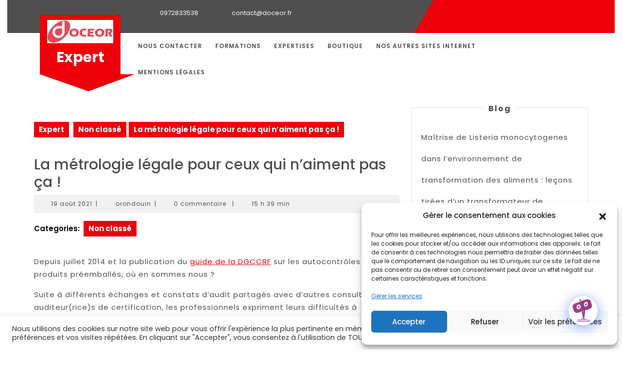

--- FILE ---
content_type: text/css
request_url: https://doceor.fr/wp-content/themes/vw-one-page/inc/block-patterns/css/block-frontend.css?ver=c4ee73b0c2cd4ad4882e7130e64c8de3
body_size: 869
content:
/*sliderbox css*/
.sliderbox, .contact-details, .contact-details .alignfull img, .services-section{
  width: auto;
  height: auto;
}
.sliderbox .sliderbox-content {
  position: relative;
  left: -5%;
}
.sliderbox-content .wp-block-button__link{
  border-radius: 0px !important;
}
.sliderbox .alignright{
  border: none !important;
}
.sliderbox{
  min-height: 600px;
}
.sliderbox h2{
  letter-spacing: 5px;
}
.sliderbox h1{
  font-style: italic;
  color: #fff !important;
}
.sliderbox p{
  color: #fff !important;
}
.sliderbox-content {
  flex-basis: 49.66% !important;
}
.wp-block-column.slider-col{
  flex-basis: 50.66% !important;
}
.sliderbox-content .wp-block-button__link{
  text-decoration: none;
}
/*services section*/
.wp-block-cover.has-background-dim.service-box:hover{
  background-color: #ed0009 !important;
}
.service-box:hover span{
  background-color: #ed0009 !important;
}
.service-box:hover:after {
  border-top: 35px solid #ed0009;
}
.service-box:after{
  content: "";
  bottom: -50px;
  left: 0;
  width: 100%;
  height: 0;
  border-left: 120px solid transparent;
  border-right: 120px solid transparent;
  border-top: 35px solid #f1f1f1;
  overflow: visible;
  position: absolute;
  background-color: #f1f1f1;
}
.service-box h3, .sliderbox h1{
  letter-spacing: 2px;
  font-weight: 600 !important;
}
.service-box:hover h3{
  color: #ffffff !important;
}
.service-box img{
  filter: inherit;
  -webkit-filter: inherit;
}
.service-box:hover img {
  filter: contrast(0%) brightness(300%);
  -webkit-filter: contrast(0%) brightness(300%);
}
/*about section*/
.main-about h4:after{
content: "";
  width: 40px;
  height: 4px;
  background-color: #ed0009;
  display: block;
  margin-top: 10px;
}
.main-about.pt-md-5{
    padding-top: 0rem !important;
}
/*Responsive css*/
@media screen and (max-width: 720px){
  .sliderbox p{
    display: none;
  }
  .sliderbox h1{
    font-size: 12px;
  }
  .sliderbox h2{
    font-size: 25px !important;
  }
  .service-box:after{
    content: none;
  }
  .sliderbox{
    min-height: 300px;
  }
  .main-service{
    margin-left: auto !important;
    margin-right: auto !important;
  }
  .main-about.mx-5{
    margin-right: 0rem !important;
    margin-left: 0rem !important;
  }
}
@media screen and (min-width: 720px) and (max-width: 768px){
  .main-service{
    flex-wrap: nowrap !important;
    gap: 0;
  }
  .service-box:after{
    border-left: 50px solid transparent;
    border-right: 50px solid transparent;
  }
  .service-box{
    padding: 0;
  }
  .sliderbox .slider-col {
    flex-basis: 39.66% !important;
  }
  .main-service .wp-block-column{
    margin-left: 1em !important;
  }
  .sliderbox .wp-block-column.is-vertically-aligned-top.sliderbox-content:nth-child(2) {
    flex-basis: 100% !important;
  }
  .sliderbox{
    min-height: 400px;
  }
}
@media screen and (min-width: 991px) and (max-width: 1024px){
  .sliderbox .sliderbox-content{
    left: 15%;
  }
  .service-box:after{
    border-left: 100px solid transparent;
    border-right: 99px solid transparent;
  }
  .sliderbox{
    min-height: 500px;
  }
}
@media screen and (min-width: 768px) and (max-width: 990px){
  .sliderbox .sliderbox-content{
    left: 15%;
  }
}
@media screen and (min-width: 727px) and (max-width: 767px){
  .main-service  .services-content .wp-block-group__inner-container{
    padding: 5px;
  }
}